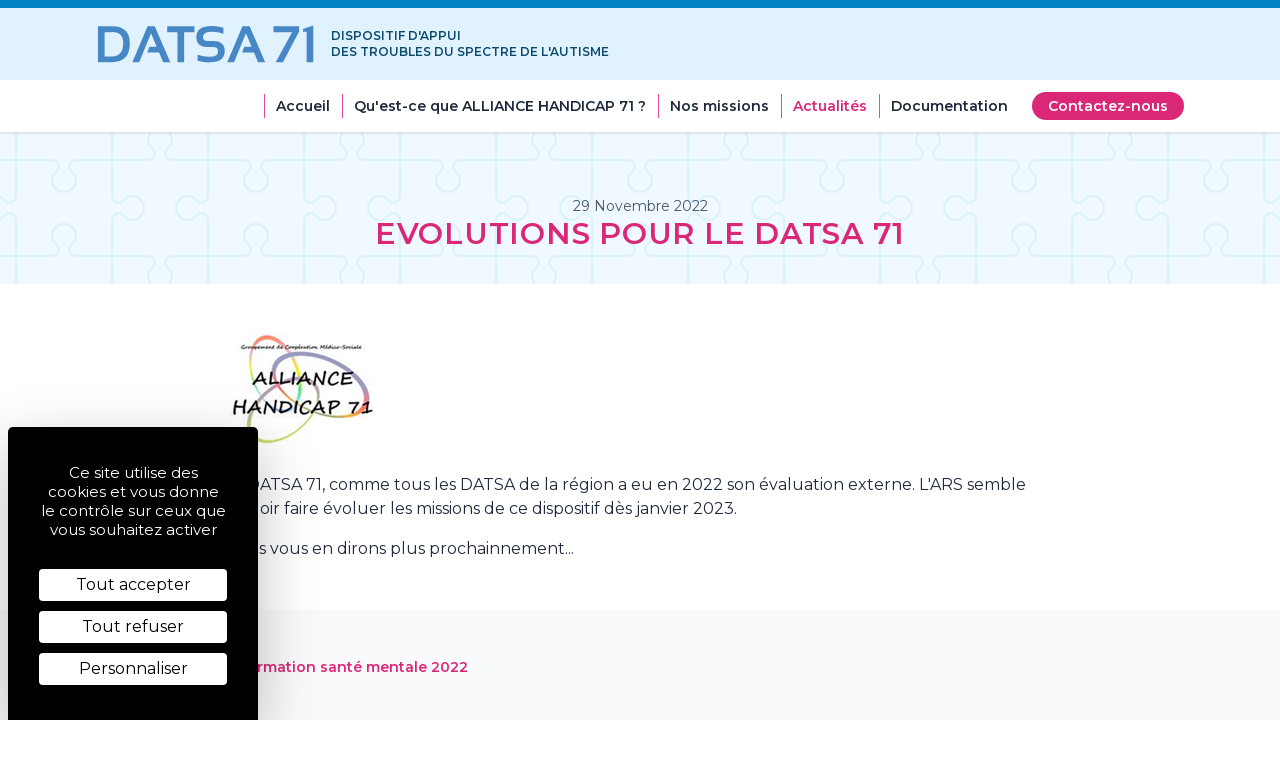

--- FILE ---
content_type: text/html; charset=UTF-8
request_url: https://www.datsa71.fr/actualites/evolution-pour-le-datsa-71-34/
body_size: 3347
content:
<!doctype html>
<html lang="fr">
<head>
      <meta charset="utf-8">
<title>Evolutions pour le DATSA 71 - ALLIANCE HANDICAP 71 : EMA-TSA/PCPE AUTISME/ DRA ( répit aux aidants)</title>
<meta name="description" content="">
<meta name="viewport" content="width=device-width, initial-scale=1">
<meta property="og:title" content="Actualités  - ALLIANCE HANDICAP 71 : EMA-TSA/PCPE AUTISME/ DRA ( répit aux aidants)">
  <meta property="og:type" content="article">
  <meta property="og:image" content="https://www.datsa71.fr/open-graph/media/LOGO_AH71.png">
<meta property="og:url" content="https://www.datsa71.fr/actualites/evolution-pour-le-datsa-71-34/">
<meta property="og:description" content="">
<meta property="og:site_name" content="ALLIANCE HANDICAP 71 : EMA-TSA/PCPE AUTISME/ DRA ( répit aux aidants)">
<meta name="twitter:card" content="summary_large_image">
<meta name="twitter:image:alt" content="Actualités  - ALLIANCE HANDICAP 71 : EMA-TSA/PCPE AUTISME/ DRA ( répit aux aidants)">

<link rel="apple-touch-icon" href="https://www.datsa71.fr/App/assets/img/apple-touch-icon.png">
<link rel="icon" href="https://www.datsa71.fr/App/assets/img/favicon.ico">
<link rel="stylesheet" href="https://www.datsa71.fr/App/assets/css/main-0f12051ed8.min.css">
<link href="https://fonts.googleapis.com/css2?family=Montserrat:wght@400;600&display=swap" rel="stylesheet">

  <link rel="preconnect dns-prefetch" href="//www.google-analytics.com">

<script>document.cookie='resolution='+Math.max(screen.width,screen.height)+'; path=/';</script>
  </head>
<body class="">
        <a class="c-skip-link" href="#content">
    Accès au contenu
  </a>

          

      <header class="sticky top-0 z-50 bg-white shadow md:relative 2xl:sticky" role="banner" x-data="{ navOpen: false }">
    <div class="bg-blue-100 border-t-8 border-blue-600">
    <div class="c-container">
      <div class="relative flex justify-between">
                <div class="flex-shrink-0 py-2 sm:flex sm:items-center sm:py-3 lg:py-4">

                    <a href="https://www.datsa71.fr">
            <img class="h-6 w-auto sm:h-8 md:h-10" src="https://www.datsa71.fr/App/assets/img/datsa-71-logo.svg" alt="ALLIANCE HANDICAP 71 : EMA-TSA/PCPE AUTISME/ DRA ( répit aux aidants)">
          </a>

                    <div class="text-blue-900 text-2xs font-semibold uppercase sm:ml-4 sm:text-xs">
            Dispositif d&#039;Appui<br />
des Troubles du Spectre de l&#039;Autisme
          </div>

        </div>

                <div class="flex items-center">

                    <button class="ml-3 inline-flex items-center justify-center h-11 w-11 text-white bg-pink-600 rounded-full lg:hidden
            hover:bg-pink-700
            focus:outline-none focus:bg-pink-700
            transition-colors duration-150 ease-in-out"
            type="button"
            @click="navOpen = !navOpen"
            :aria-label="navOpen ? 'Fermer le menu' : 'Ouvrir le menu'"
            :aria-expanded="navOpen">

                        <svg class="block h-6 w-6" :class="{ 'hidden': navOpen, 'block': !navOpen }" aria-hidden="true" stroke="currentColor" fill="none" viewBox="0 0 24 24"><path stroke-linecap="round" stroke-linejoin="round" stroke-width="2" d="M4 6h16M4 12h16M4 18h16"/></svg>

                        <svg class="hidden h-6 w-6" :class="{ 'hidden': !navOpen, 'block': navOpen }" aria-hidden="true" stroke="currentColor" fill="none" viewBox="0 0 24 24"><path stroke-linecap="round" stroke-linejoin="round" stroke-width="2" d="M6 18L18 6M6 6l12 12"/></svg>
          </button>

        </div>
      </div>
    </div>
  </div>


  <nav class="lg:block" role="navigation"
  aria-label="Menu principal"
  :class="{ 'block': navOpen, 'hidden': !navOpen }">
  <div class="c-container py-3">
    <ul class="flex flex-col items-center lg:flex-row lg:flex-wrap lg:justify-end">
              
                              
                      <li class="relative lg:px-3">
              <a class="block py-3 lg:py-0.5 text-sm
                font-semibold
                hover:text-pink-700 focus:text-pink-700
                transition-colors ease-in-out duration-150
                "
                href="https://www.datsa71.fr"
                >
                Accueil
              </a>
              <div class="hidden absolute inset-y-0 left-0 w-px bg-pink-500 lg:block"></div>
            </li>
                                              
                              
                      <li class="relative lg:px-3">
              <a class="block py-3 lg:py-0.5 text-sm
                font-semibold
                hover:text-pink-700 focus:text-pink-700
                transition-colors ease-in-out duration-150
                "
                href="https://www.datsa71.fr/qu-est-ce-que-le-datsa/"
                >
                Qu&#039;est-ce que ALLIANCE HANDICAP  71 ?
              </a>
              <div class="hidden absolute inset-y-0 left-0 w-px bg-pink-500 lg:block"></div>
            </li>
                                
                              
                      <li class="relative lg:px-3">
              <a class="block py-3 lg:py-0.5 text-sm
                font-semibold
                hover:text-pink-700 focus:text-pink-700
                transition-colors ease-in-out duration-150
                "
                href="https://www.datsa71.fr/nos-missions/"
                >
                Nos missions
              </a>
              <div class="hidden absolute inset-y-0 left-0 w-px bg-pink-500 lg:block"></div>
            </li>
                                
                                                    
                      <li class="relative lg:px-3">
              <a class="block py-3 lg:py-0.5 text-sm
                font-semibold
                hover:text-pink-700 focus:text-pink-700
                transition-colors ease-in-out duration-150
                text-pink-600 "
                href="https://www.datsa71.fr/actualites/"
                aria-current="page">
                Actualités
              </a>
              <div class="hidden absolute inset-y-0 left-0 w-px bg-pink-500 lg:block"></div>
            </li>
                                
                              
                      <li class="relative lg:px-3">
              <a class="block py-3 lg:py-0.5 text-sm
                font-semibold
                hover:text-pink-700 focus:text-pink-700
                transition-colors ease-in-out duration-150
                "
                href="https://www.datsa71.fr/documentation/"
                >
                Documentation
              </a>
              <div class="hidden absolute inset-y-0 left-0 w-px bg-pink-500 lg:block"></div>
            </li>
                                
                              
                      <li class="lg:pl-3">
              <a class="inline-flex px-4 py-1 text-white rounded-full text-sm font-semibold
                hover:bg-pink-700 focus:pink-700
                transition-colors duration-150 ease-in-out
                bg-pink-600"
                href="https://www.datsa71.fr/contact/"
                >
                Contactez-nous
              </a>
            </li>
                            </ul>
  </div>
</nav>
</header>

    
          <main id="content" role="main">
          
    
<article>
  <div class="px-4 pt-10 pb-5 bg-blue-50 bg-hero-pattern bg-center text-center
  md:pt-16 md:pb-8">
      <div class="text-gray-600 text-sm">
      <time datetime="2022-11-29" pubdate>
        29 Novembre 2022
      </time>
    </div>
  
  <h1 class="text-pink-600 text-3xl font-semibold tracking-wide uppercase">Evolutions pour le DATSA 71</h1>
</div>

  <div class="c-container max-w-4xl py-12 space-y-6">
              <figure>
        <img src="/media/LOGO_AH71.png" alt="Evolutions pour le DATSA 71">

              </figure>
    
              <div class="c-cms-content">
        <p>Le DATSA 71, comme tous les DATSA de la r&eacute;gion a eu en 2022 son &eacute;valuation externe. L'ARS semble vouloir faire &eacute;voluer les missions de ce dispositif d&egrave;s janvier 2023.&nbsp;</p>
<p>Nous vous en dirons plus prochainnement...</p>
      </div>
      </div>

          </article>


<aside class="bg-gray-50">
  <div class="c-container text-sm font-medium divide-y divide-gray-200">
              <div class="py-8 space-y-8">
                  <div>
                          <div class="text-gray-600 text-xs tracking-wide uppercase">
                Article précédent
              </div>
                        <div>
              <a class="text-pink-600 font-semibold hover:text-pink-600"
                href="https://www.datsa71.fr/actualites/sism-semaine-d-information-sante-mentale-30/">
                SISM - Semaine d&#039;Information santé mentale 2022
              </a>
            </div>
          </div>
        
                  <div>
                          <div class="text-gray-600 text-xs tracking-wide uppercase">
                Article suivant
              </div>
                        <div>
              <a class="text-pink-600 font-semibold hover:text-pink-700"
                href="https://www.datsa71.fr/actualites/nouvelles-missions-41/">
                Nouvelles missions
              </a>
            </div>
          </div>
              </div>
    
        <div class="py-8">
      <a class="text-pink-600 font-semibold hover:text-pink-700 focus:text-pink-700" href="https://www.datsa71.fr/actualites/">
        &larr; Retour au blog
      </a>
    </div>
  </div>
</aside>

        </main>
    
          
<footer role="contentinfo">
  <div class="py-8 text-white bg-blue-600 text-sm">
    <div class="c-container">

      <div class="grid gap-6 md:grid-cols-3">
                  <div class="grid gap-2 grid-cols-3 sm:grid-cols-4 md:grid-cols-2 lg:grid-cols-3">
                          <div>

                                                  <a href="sdfdsfsdf">
                                  <div class="c-ratio c-ratio--4x3">
                    <img class="object-contain lazyload"
                      src="[data-uri]"
                      data-src="/w-xs/media/LOGOS/LOGO_DEFINITIF_ALLIANCE_HANDICAP_71_-_Copie-1.jpg"
                      alt="Logo 1">
                  </div>
                                  </a>
                              </div>
                          <div>

                                                  <div class="c-ratio c-ratio--4x3">
                    <img class="object-contain lazyload"
                      src="[data-uri]"
                      data-src="/w-xs/media/LOGOS/ARS-BFC_300dpi.jpg"
                      alt="Logo 2">
                  </div>
                              </div>
                      </div>
                <div>

          <div class="flex">
            <svg class="flex-shrink-0 h-6 w-6 text-blue-800" aria-hidden="true" xmlns="http://www.w3.org/2000/svg" viewBox="0 0 20 20" fill="currentColor">
              <path fill-rule="evenodd" d="M5.05 4.05a7 7 0 119.9 9.9L10 18.9l-4.95-4.95a7 7 0 010-9.9zM10 11a2 2 0 100-4 2 2 0 000 4z" clip-rule="evenodd" />
            </svg>
            <div class="ml-4">
                              <div>
                  21 rue des confréries
                </div>
              
                              <div>
                  71530
                  CRISSEY
                </div>
                          </div>
          </div>

        </div>
        <div>

          <div class="flex">
            <svg class="flex-shrink-0 h-6 w-6 text-blue-800" aria-hidden="true" xmlns="http://www.w3.org/2000/svg" viewBox="0 0 20 20" fill="currentColor">
              <path d="M2 3a1 1 0 011-1h2.153a1 1 0 01.986.836l.74 4.435a1 1 0 01-.54 1.06l-1.548.773a11.037 11.037 0 006.105 6.105l.774-1.548a1 1 0 011.059-.54l4.435.74a1 1 0 01.836.986V17a1 1 0 01-1 1h-2C7.82 18 2 12.18 2 5V3z" />
            </svg>
            <div class="ml-4">
              
                              <div>06 15 49 37 39</div>
              
                          </div>
          </div>

          <div class="flex mt-2">
            <svg class="flex-shrink-0 h-6 w-6 text-blue-800" aria-hidden="true" xmlns="http://www.w3.org/2000/svg" viewBox="0 0 20 20" fill="currentColor">
              <path d="M2.003 5.884L10 9.882l7.997-3.998A2 2 0 0016 4H4a2 2 0 00-1.997 1.884z" />
              <path d="M18 8.118l-8 4-8-4V14a2 2 0 002 2h12a2 2 0 002-2V8.118z" />
            </svg>
            <div class="ml-4">
              cds@datsa71.fr
            </div>
          </div>

        </div>
      </div>

    </div>
  </div>

  <div class="c-container py-6">

    <nav role="navigation">
      <ul class="flex flex-col flex-wrap justify-center sm:flex-row sm:space-x-3">
                              <li>
              <a class="text-xs uppercase hover:underline focus:underline" href="https://www.datsa71.fr/mentions-legales/">
                Mentions légales
              </a>
            </li>
                                        <li>
              <a class="text-xs uppercase hover:underline focus:underline" href="https://www.datsa71.fr/donnees-personnelles/">
                Données personnelles
              </a>
            </li>
                                        <li>
              <a class="text-xs uppercase hover:underline focus:underline" href="https://www.datsa71.fr/plan-du-site/">
                Plan du site
              </a>
            </li>
                                          </ul>
    </nav>

  </div>
</footer>
    
          <script src="https://www.datsa71.fr/App/assets/js/main.min.js" async></script>
      <script src="https://tarteaucitron.io/load.js?domain=www.datsa71.fr&uuid=03311b816725e0af1d158863a0105207df85fd7e"></script>
      </body>
</html>


--- FILE ---
content_type: text/css; charset=utf-8
request_url: https://www.datsa71.fr/App/assets/css/main-0f12051ed8.min.css
body_size: 10003
content:
/*! tailwindcss v2.0.4 | MIT License | https://tailwindcss.com */
/*! modern-normalize v1.0.0 | MIT License | https://github.com/sindresorhus/modern-normalize */
*,::after,::before{box-sizing:border-box;border-width:0;border-style:solid;border-color:#e2e8f0}:root{-moz-tab-size:4;-o-tab-size:4;tab-size:4}html{-webkit-text-size-adjust:100%;font-family:Montserrat,sans-serif;line-height:1.5;background-color:#fff;color:#1e293b}body{font-family:system-ui,-apple-system,'Segoe UI',Roboto,Helvetica,Arial,sans-serif,'Apple Color Emoji','Segoe UI Emoji';font-family:inherit;line-height:inherit}hr{height:0;color:inherit}abbr[title]{-webkit-text-decoration:underline dotted;text-decoration:underline dotted}b,strong{font-weight:bolder}code,kbd,pre,samp{font-size:1em}small{font-size:80%}sub,sup{font-size:75%;line-height:0;position:relative;vertical-align:baseline}sub{bottom:-.25em}sup{top:-.5em}table{text-indent:0;border-color:inherit;border-collapse:collapse}button,input,optgroup,select,textarea{font-family:inherit;font-size:100%;margin:0}button,select{text-transform:none}[type=button],[type=submit],button{-webkit-appearance:button}legend{padding:0}progress{vertical-align:baseline}summary{display:list-item}blockquote,body,dd,dl,figure,h1,h2,h3,h4,h5,h6,hr,p,pre{margin:0}button{background-color:transparent;background-image:none}button:focus{outline:1px dotted;outline:5px auto -webkit-focus-ring-color}fieldset,ol,ul{margin:0;padding:0}ol,ul{list-style:none}hr{border-top-width:1px}img{border-style:solid}textarea{resize:vertical}input::-moz-placeholder,textarea::-moz-placeholder{opacity:1;color:#94a3b8}input:-ms-input-placeholder,textarea:-ms-input-placeholder{opacity:1;color:#94a3b8}input::placeholder,textarea::placeholder{opacity:1;color:#94a3b8}[role=button],button{cursor:pointer}h1,h2,h3,h4,h5,h6{font-size:inherit;font-weight:inherit}a{color:inherit;text-decoration:inherit}button,input,optgroup,select,textarea{padding:0;line-height:inherit;color:inherit}code,kbd,pre,samp{font-family:ui-monospace,SFMono-Regular,Menlo,Monaco,Consolas,"Liberation Mono","Courier New",monospace}audio,canvas,embed,iframe,img,object,svg,video{display:block;vertical-align:middle}img,video{max-width:100%;height:auto}.c-skip-link{border:0;clip:rect(0 0 0 0);height:1px;margin:-1px;overflow:hidden;padding:0;position:absolute;width:1px;white-space:nowrap}.c-skip-link:focus{clip:auto;height:auto;margin:0;overflow:visible;width:auto;white-space:inherit;padding:.5rem 1rem;background-color:#000;color:#fff;text-decoration:underline}.c-container{margin-left:auto;margin-right:auto;width:100%}.c-ratio{--ratio:100%;position:relative}.c-ratio::before{content:"";display:block;padding-bottom:var(--ratio)}.c-ratio>:first-child{position:absolute;top:0;left:0;height:100%;width:100%}.c-ratio--3x1{--ratio:33.33333%}.c-ratio--2x1{--ratio:50%}.c-ratio--16x9{--ratio:56.25%}.c-ratio--4x3{--ratio:75%}.c-ratio--square{--ratio:100%}.c-ratio--3x4{--ratio:133.33%}.c-ratio--none{position:static}.c-ratio--none::before{padding-bottom:0}.c-ratio--none>:first-child{position:static;top:auto;left:auto;height:auto;width:auto}.c-link-faux::before{content:"";position:absolute;top:0;right:0;bottom:0;left:0;z-index:1}.c-btn{--btn-bg:$btn-bg;--btn-border-color:$btn-border-color;--btn-color:$btn-color;display:inline-flex;align-items:center;justify-content:center;padding:.5rem 1rem;background-color:var(--btn-bg);border-color:var(--btn-border-color);border-style:solid;border-width:1px;border-radius:.375rem;color:var(--btn-color);line-height:1.5;cursor:pointer;-webkit-user-select:none;-moz-user-select:none;-ms-user-select:none;user-select:none;transition-property:background-color,border-color,color,fill,stroke;transition-duration:150ms;transition-timing-function:cubic-bezier(.4,0,.2,1)}@media screen and (prefers-reduced-motion:reduce){.c-btn{transition:none}}.c-btn,.c-btn:active,.c-btn:focus,.c-btn:hover{text-decoration:none}.c-btn:focus{outline:2px solid transparent;outline-offset:2px;--tw-ring-inset:var(--tw-empty, );--tw-ring-offset-width:2px;--tw-ring-offset-color:#fff;--tw-ring-color:#4f46e5;--tw-ring-offset-shadow:var(--tw-ring-inset) 0 0 0 var(--tw-ring-offset-width) var(--tw-ring-offset-color);--tw-ring-shadow:var(--tw-ring-inset) 0 0 0 calc(2px + var(--tw-ring-offset-width)) var(--tw-ring-color);box-shadow:var(--tw-ring-offset-shadow),var(--tw-ring-shadow),var(--tw-box-shadow, 0 0 #0000)}.c-input{display:block;width:100%;padding:.5rem .75rem;background-color:#fff;border-color:#cbd5e1;border-style:solid;border-width:1px;border-radius:.375rem;font-size:1rem;line-height:1.5;-webkit-appearance:none;-moz-appearance:none;appearance:none}.c-input:focus{outline:2px solid transparent;outline-offset:2px;--tw-ring-inset:var(--tw-empty, );--tw-ring-offset-width:0px;--tw-ring-offset-color:#fff;--tw-ring-color:#0284c7;--tw-ring-offset-shadow:var(--tw-ring-inset) 0 0 0 var(--tw-ring-offset-width) var(--tw-ring-offset-color);--tw-ring-shadow:var(--tw-ring-inset) 0 0 0 calc(1px + var(--tw-ring-offset-width)) var(--tw-ring-color);box-shadow:var(--tw-ring-offset-shadow),var(--tw-ring-shadow),var(--tw-box-shadow, 0 0 #0000);border-color:#0284c7}.c-input::-moz-placeholder{color:#94a3b8;opacity:1}.c-input:-ms-input-placeholder{color:#94a3b8;opacity:1}.c-input::placeholder{color:#94a3b8;opacity:1}.c-toggle,select.c-input{-webkit-print-color-adjust:exact;color-adjust:exact}select.c-input{padding-right:2.5rem;background-image:url('data:image/svg+xml,%3csvg xmlns="http://www.w3.org/2000/svg" fill="none" viewBox="0 0 20 20"%3e%3cpath stroke="%239ca3af" stroke-linecap="round" stroke-linejoin="round" stroke-width="1.5" d="M6 8l4 4 4-4"/%3e%3c/svg%3e');background-position:right .5rem center;background-repeat:no-repeat;background-size:1.5em 1.5em}.c-toggle{display:inline-block;vertical-align:middle;flex-shrink:0;height:1.25rem;width:1.25rem;background-color:#fff;background-origin:border-box;border-color:#cbd5e1;border-style:solid;border-width:1px;color:#0284c7;-webkit-appearance:none;-moz-appearance:none;appearance:none;-webkit-user-select:none;-moz-user-select:none;-ms-user-select:none;user-select:none}.c-toggle[type=checkbox]{border-radius:.25rem}.c-toggle[type=radio]{border-radius:9999px}.c-toggle:focus{outline:2px solid transparent;outline-offset:2px;--tw-ring-inset:var(--tw-empty, );--tw-ring-offset-width:2px;--tw-ring-offset-color:#ffffff;--tw-ring-color:#0284c7;--tw-ring-offset-shadow:var(--tw-ring-inset) 0 0 0 var(--tw-ring-offset-width) var(--tw-ring-offset-color);--tw-ring-shadow:var(--tw-ring-inset) 0 0 0 calc(2px + var(--tw-ring-offset-width)) var(--tw-ring-color);box-shadow:var(--tw-ring-offset-shadow),var(--tw-ring-shadow),var(--tw-box-shadow, 0 0 #0000)}.c-toggle:checked{background-color:currentColor;background-position:center;background-repeat:no-repeat;background-size:100% 100%;border-color:transparent}.c-toggle:checked[type=checkbox]{background-image:url('data:image/svg+xml, %3csvg viewBox="0 0 16 16" fill="%23fff" xmlns="http://www.w3.org/2000/svg"%3e%3cpath d="M12.207 4.793a1 1 0 010 1.414l-5 5a1 1 0 01-1.414 0l-2-2a1 1 0 011.414-1.414L6.5 9.086l4.293-4.293a1 1 0 011.414 0z"/%3e%3c/svg%3e')}.c-toggle:checked[type=radio]{background-image:url('data:image/svg+xml, %3csvg viewBox="0 0 16 16" fill="%23fff" xmlns="http://www.w3.org/2000/svg"%3e%3ccircle cx="8" cy="8" r="3"/%3e%3c/svg%3e')}.c-toggle--switch[type=checkbox]{width:2.25rem;background-image:url("data:image/svg+xml,%3csvg xmlns='http://www.w3.org/2000/svg' viewBox='-4 -4 8 8'%3e%3ccircle r='3' fill='%239ca3af'/%3e%3c/svg%3e");background-position:left center;background-repeat:no-repeat;background-size:contain;border-radius:9999px;transition-property:background-color,background-position,border-color;transition-duration:200ms;transition-timing-function:cubic-bezier(.4,0,.2,1)}@media screen and (prefers-reduced-motion:reduce){.c-toggle--switch[type=checkbox]{transition:none}}.c-toggle--switch[type=checkbox]:checked{background-image:url("data:image/svg+xml,%3csvg xmlns='http://www.w3.org/2000/svg' viewBox='-4 -4 8 8'%3e%3ccircle r='3' fill='%23fff'/%3e%3c/svg%3e");background-position:right center}.c-container{max-width:72rem;padding-left:1rem;padding-right:1rem}@media (min-width:640px){.c-container{padding-left:1.5rem;padding-right:1.5rem}}@media (min-width:1024px){.c-container{padding-left:2rem;padding-right:2rem}}.c-btn{border-radius:9999px;font-weight:600;font-size:.875rem;line-height:1.25rem}.c-btn--primary{--btn-bg:#db2777;--btn-border-color:#db2777;--btn-color:#fff}.c-btn--primary:focus,.c-btn--primary:hover{--btn-bg:#be185d;--btn-border-color:#be185d}.c-cms-content>*+*{margin-top:1rem}.c-cms-content h1,.c-cms-content h2,.c-cms-content h3,.c-cms-content h4,.c-cms-content h5,.c-cms-content h6{font-weight:600}.c-cms-content h1,.c-cms-content h2{font-size:1.5rem;line-height:2rem;--tw-text-opacity:1;color:rgba(2,132,199,var(--tw-text-opacity))}.c-cms-content h3,.c-cms-content h4{font-size:1.25rem;line-height:1.75rem}.c-cms-content h5,.c-cms-content h6{font-size:1.125rem;line-height:1.75rem}.c-cms-content ol,.c-cms-content ul{padding-left:2.5rem}.c-cms-content ol{list-style-type:decimal}.c-cms-content ul{list-style-type:disc}.c-cms-content a{-webkit-text-decoration-line:underline;text-decoration-line:underline;-webkit-text-decoration-color:#db2777;text-decoration-color:#db2777}.c-cms-content strong{color:#db2777}.c-cms-content--nb h1,.c-cms-content--nb h2,.c-cms-content--nb strong{color:inherit}@font-face{font-family:"swiper-icons";src:url("data:application/font-woff;charset=utf-8;base64, [base64]//wADZ2x5ZgAAAywAAADMAAAD2MHtryVoZWFkAAABbAAAADAAAAA2E2+eoWhoZWEAAAGcAAAAHwAAACQC9gDzaG10eAAAAigAAAAZAAAArgJkABFsb2NhAAAC0AAAAFoAAABaFQAUGG1heHAAAAG8AAAAHwAAACAAcABAbmFtZQAAA/gAAAE5AAACXvFdBwlwb3N0AAAFNAAAAGIAAACE5s74hXjaY2BkYGAAYpf5Hu/j+W2+MnAzMYDAzaX6QjD6/4//Bxj5GA8AuRwMYGkAPywL13jaY2BkYGA88P8Agx4j+/8fQDYfA1AEBWgDAIB2BOoAeNpjYGRgYNBh4GdgYgABEMnIABJzYNADCQAACWgAsQB42mNgYfzCOIGBlYGB0YcxjYGBwR1Kf2WQZGhhYGBiYGVmgAFGBiQQkOaawtDAoMBQxXjg/wEGPcYDDA4wNUA2CCgwsAAAO4EL6gAAeNpj2M0gyAACqxgGNWBkZ2D4/wMA+xkDdgAAAHjaY2BgYGaAYBkGRgYQiAHyGMF8FgYHIM3DwMHABGQrMOgyWDLEM1T9/w8UBfEMgLzE////P/5//f/V/xv+r4eaAAeMbAxwIUYmIMHEgKYAYjUcsDAwsLKxc3BycfPw8jEQA/[base64]/uznmfPFBNODM2K7MTQ45YEAZqGP81AmGGcF3iPqOop0r1SPTaTbVkfUe4HXj97wYE+yNwWYxwWu4v1ugWHgo3S1XdZEVqWM7ET0cfnLGxWfkgR42o2PvWrDMBSFj/IHLaF0zKjRgdiVMwScNRAoWUoH78Y2icB/yIY09An6AH2Bdu/UB+yxopYshQiEvnvu0dURgDt8QeC8PDw7Fpji3fEA4z/PEJ6YOB5hKh4dj3EvXhxPqH/SKUY3rJ7srZ4FZnh1PMAtPhwP6fl2PMJMPDgeQ4rY8YT6Gzao0eAEA409DuggmTnFnOcSCiEiLMgxCiTI6Cq5DZUd3Qmp10vO0LaLTd2cjN4fOumlc7lUYbSQcZFkutRG7g6JKZKy0RmdLY680CDnEJ+UMkpFFe1RN7nxdVpXrC4aTtnaurOnYercZg2YVmLN/d/gczfEimrE/fs/bOuq29Zmn8tloORaXgZgGa78yO9/cnXm2BpaGvq25Dv9S4E9+5SIc9PqupJKhYFSSl47+Qcr1mYNAAAAeNptw0cKwkAAAMDZJA8Q7OUJvkLsPfZ6zFVERPy8qHh2YER+3i/BP83vIBLLySsoKimrqKqpa2hp6+jq6RsYGhmbmJqZSy0sraxtbO3sHRydnEMU4uR6yx7JJXveP7WrDycAAAAAAAH//wACeNpjYGRgYOABYhkgZgJCZgZNBkYGLQZtIJsFLMYAAAw3ALgAeNolizEKgDAQBCchRbC2sFER0YD6qVQiBCv/H9ezGI6Z5XBAw8CBK/m5iQQVauVbXLnOrMZv2oLdKFa8Pjuru2hJzGabmOSLzNMzvutpB3N42mNgZGBg4GKQYzBhYMxJLMlj4GBgAYow/P/PAJJhLM6sSoWKfWCAAwDAjgbRAAB42mNgYGBkAIIbCZo5IPrmUn0hGA0AO8EFTQAA") format("woff");font-weight:400;font-style:normal}:root{--swiper-theme-color:#007aff}.swiper-container{margin-left:auto;margin-right:auto;position:relative;overflow:hidden;list-style:none;padding:0;z-index:1}.swiper-container-vertical>.swiper-wrapper{flex-direction:column}.swiper-wrapper{position:relative;width:100%;height:100%;z-index:1;display:flex;transition-property:transform;box-sizing:content-box}.swiper-container-android .swiper-slide,.swiper-wrapper{transform:translate3d(0,0,0)}.swiper-container-multirow>.swiper-wrapper{flex-wrap:wrap}.swiper-container-multirow-column>.swiper-wrapper{flex-wrap:wrap;flex-direction:column}.swiper-container-free-mode>.swiper-wrapper{transition-timing-function:ease-out;margin:0 auto}.swiper-container-pointer-events{touch-action:pan-y}.swiper-container-pointer-events.swiper-container-vertical{touch-action:pan-x}.swiper-slide{flex-shrink:0;width:100%;height:100%;position:relative;transition-property:transform}.swiper-slide-invisible-blank{visibility:hidden}.swiper-container-autoheight,.swiper-container-autoheight .swiper-slide{height:auto}.swiper-container-autoheight .swiper-wrapper{align-items:flex-start;transition-property:transform,height}.swiper-container-3d{perspective:1200px}.swiper-container-3d .swiper-cube-shadow,.swiper-container-3d .swiper-slide,.swiper-container-3d .swiper-slide-shadow-bottom,.swiper-container-3d .swiper-slide-shadow-left,.swiper-container-3d .swiper-slide-shadow-right,.swiper-container-3d .swiper-slide-shadow-top,.swiper-container-3d .swiper-wrapper{transform-style:preserve-3d}.swiper-container-3d .swiper-slide-shadow-bottom,.swiper-container-3d .swiper-slide-shadow-left,.swiper-container-3d .swiper-slide-shadow-right,.swiper-container-3d .swiper-slide-shadow-top{position:absolute;left:0;top:0;width:100%;height:100%;pointer-events:none;z-index:10}.swiper-container-3d .swiper-slide-shadow-left{background-image:linear-gradient(to left,rgba(0,0,0,.5),transparent)}.swiper-container-3d .swiper-slide-shadow-right{background-image:linear-gradient(to right,rgba(0,0,0,.5),transparent)}.swiper-container-3d .swiper-slide-shadow-top{background-image:linear-gradient(to top,rgba(0,0,0,.5),transparent)}.swiper-container-3d .swiper-slide-shadow-bottom{background-image:linear-gradient(to bottom,rgba(0,0,0,.5),transparent)}.swiper-container-css-mode>.swiper-wrapper{overflow:auto;scrollbar-width:none;-ms-overflow-style:none}.swiper-container-css-mode>.swiper-wrapper::-webkit-scrollbar{display:none}.swiper-container-css-mode>.swiper-wrapper>.swiper-slide{scroll-snap-align:start start}.swiper-container-horizontal.swiper-container-css-mode>.swiper-wrapper{-ms-scroll-snap-type:x mandatory;scroll-snap-type:x mandatory}.swiper-container-vertical.swiper-container-css-mode>.swiper-wrapper{-ms-scroll-snap-type:y mandatory;scroll-snap-type:y mandatory}.swiper-container .swiper-notification{position:absolute;left:0;top:0;pointer-events:none;opacity:0;z-index:-1000}:root{--swiper-navigation-size:44px}.swiper-button-next,.swiper-button-prev{position:absolute;top:50%;width:calc(var(--swiper-navigation-size)/44*27);height:var(--swiper-navigation-size);margin-top:calc(-1*var(--swiper-navigation-size)/2);z-index:10;cursor:pointer;display:flex;align-items:center;justify-content:center;color:var(--swiper-navigation-color, var(--swiper-theme-color))}.swiper-button-next.swiper-button-disabled,.swiper-button-prev.swiper-button-disabled{opacity:.35;cursor:auto;pointer-events:none}.swiper-button-next:after,.swiper-button-prev:after{font-family:swiper-icons;font-size:var(--swiper-navigation-size);text-transform:none!important;letter-spacing:0;font-variant:initial;line-height:1}.swiper-button-prev,.swiper-container-rtl .swiper-button-next{left:10px;right:auto}.swiper-button-prev:after,.swiper-container-rtl .swiper-button-next:after{content:"prev"}.swiper-button-next,.swiper-container-rtl .swiper-button-prev{right:10px;left:auto}.swiper-button-next:after,.swiper-container-rtl .swiper-button-prev:after{content:"next"}.swiper-button-next.swiper-button-white,.swiper-button-prev.swiper-button-white{--swiper-navigation-color:#ffffff}.swiper-button-next.swiper-button-black,.swiper-button-prev.swiper-button-black{--swiper-navigation-color:#000000}.swiper-button-lock{display:none}.swiper-pagination{position:absolute;text-align:center;transition:300ms opacity;transform:translate3d(0,0,0);z-index:10}.swiper-pagination.swiper-pagination-hidden{opacity:0}.swiper-container-horizontal>.swiper-pagination-bullets,.swiper-pagination-custom,.swiper-pagination-fraction{bottom:10px;left:0;width:100%}.swiper-pagination-bullets-dynamic{overflow:hidden;font-size:0}.swiper-pagination-bullets-dynamic .swiper-pagination-bullet{transform:scale(.33);position:relative}.swiper-pagination-bullets-dynamic .swiper-pagination-bullet-active,.swiper-pagination-bullets-dynamic .swiper-pagination-bullet-active-main{transform:scale(1)}.swiper-pagination-bullets-dynamic .swiper-pagination-bullet-active-prev{transform:scale(.66)}.swiper-pagination-bullets-dynamic .swiper-pagination-bullet-active-prev-prev{transform:scale(.33)}.swiper-pagination-bullets-dynamic .swiper-pagination-bullet-active-next{transform:scale(.66)}.swiper-pagination-bullets-dynamic .swiper-pagination-bullet-active-next-next{transform:scale(.33)}.swiper-pagination-bullet{width:8px;height:8px;display:inline-block;border-radius:50%;background:#000;opacity:.2}button.swiper-pagination-bullet{border:0;margin:0;padding:0;box-shadow:none;-webkit-appearance:none;-moz-appearance:none;appearance:none}.swiper-pagination-clickable .swiper-pagination-bullet{cursor:pointer}.swiper-pagination-bullet-active{opacity:1;background:var(--swiper-pagination-color, var(--swiper-theme-color))}.swiper-container-vertical>.swiper-pagination-bullets{right:10px;top:50%;transform:translate3d(0,-50%,0)}.swiper-container-vertical>.swiper-pagination-bullets .swiper-pagination-bullet{margin:6px 0;display:block}.swiper-container-vertical>.swiper-pagination-bullets.swiper-pagination-bullets-dynamic{top:50%;transform:translateY(-50%);width:8px}.swiper-container-vertical>.swiper-pagination-bullets.swiper-pagination-bullets-dynamic .swiper-pagination-bullet{display:inline-block;transition:200ms transform,200ms top}.swiper-container-horizontal>.swiper-pagination-bullets .swiper-pagination-bullet{margin:0 4px}.swiper-container-horizontal>.swiper-pagination-bullets.swiper-pagination-bullets-dynamic{left:50%;transform:translateX(-50%);white-space:nowrap}.swiper-container-horizontal>.swiper-pagination-bullets.swiper-pagination-bullets-dynamic .swiper-pagination-bullet{transition:200ms transform,200ms left}.swiper-container-horizontal.swiper-container-rtl>.swiper-pagination-bullets-dynamic .swiper-pagination-bullet{transition:200ms transform,200ms right}.swiper-pagination-progressbar{background:rgba(0,0,0,.25);position:absolute}.swiper-pagination-progressbar .swiper-pagination-progressbar-fill{background:var(--swiper-pagination-color, var(--swiper-theme-color));position:absolute;left:0;top:0;width:100%;height:100%;transform:scale(0);transform-origin:left top}.swiper-container-rtl .swiper-pagination-progressbar .swiper-pagination-progressbar-fill{transform-origin:right top}.swiper-container-horizontal>.swiper-pagination-progressbar,.swiper-container-vertical>.swiper-pagination-progressbar.swiper-pagination-progressbar-opposite{width:100%;height:4px;left:0;top:0}.swiper-container-horizontal>.swiper-pagination-progressbar.swiper-pagination-progressbar-opposite,.swiper-container-vertical>.swiper-pagination-progressbar{width:4px;height:100%;left:0;top:0}.swiper-pagination-white{--swiper-pagination-color:#ffffff}.swiper-pagination-black{--swiper-pagination-color:#000000}.swiper-pagination-lock{display:none}:root{--swiper-theme-color:#db2777}
/*!
 * baguetteBox.js
 * @author  feimosi
 * @version 1.11.1
 * @url https://github.com/feimosi/baguetteBox.js
 */
@-webkit-keyframes bounceFromRight{0%,to{margin-left:0}50%{margin-left:-30px}}@keyframes bounceFromRight{0%,to{margin-left:0}50%{margin-left:-30px}}@-webkit-keyframes bounceFromLeft{0%,to{margin-left:0}50%{margin-left:30px}}@keyframes bounceFromLeft{0%,to{margin-left:0}50%{margin-left:30px}}@-webkit-keyframes bounce{0%,to{transform:scale(0)}50%{transform:scale(1)}}@-webkit-keyframes spin{to{transform:rotate(360deg)}}@keyframes spin{to{transform:rotate(360deg)}}@-webkit-keyframes ping{75%,to{transform:scale(2);opacity:0}}@keyframes ping{75%,to{transform:scale(2);opacity:0}}@-webkit-keyframes pulse{50%{opacity:.5}}@keyframes pulse{50%{opacity:.5}}@keyframes bounce{0%,to{transform:translateY(-25%);-webkit-animation-timing-function:cubic-bezier(.8,0,1,1);animation-timing-function:cubic-bezier(.8,0,1,1)}50%{transform:none;-webkit-animation-timing-function:cubic-bezier(0,0,.2,1);animation-timing-function:cubic-bezier(0,0,.2,1)}}#baguetteBox-overlay{display:none;opacity:0;position:fixed;overflow:hidden;top:0;left:0;width:100%;height:100%;z-index:1000000;background-color:#222;background-color:rgba(0,0,0,.8);transition:opacity .5s ease}#baguetteBox-overlay.visible{opacity:1}#baguetteBox-overlay .full-image{display:inline-block;position:relative;width:100%;height:100%;text-align:center}#baguetteBox-overlay .full-image figure{display:inline;margin:0;height:100%}#baguetteBox-overlay .full-image img{display:inline-block;width:auto;height:auto;max-height:100%;max-width:100%;vertical-align:middle;box-shadow:0 0 8px rgba(0,0,0,.6)}#baguetteBox-overlay .full-image figcaption{display:block;position:absolute;bottom:0;width:100%;text-align:center;line-height:1.8;white-space:normal;color:#ccc;background-color:#000;background-color:rgba(0,0,0,.6);font-family:sans-serif}#baguetteBox-overlay .full-image:before{content:"";display:inline-block;height:50%;width:1px;margin-right:-1px}#baguetteBox-slider{position:absolute;left:0;top:0;height:100%;width:100%;white-space:nowrap;transition:left .4s ease,transform .4s ease}#baguetteBox-slider.bounce-from-right{-webkit-animation:bounceFromRight .4s ease-out;animation:bounceFromRight .4s ease-out}#baguetteBox-slider.bounce-from-left{-webkit-animation:bounceFromLeft .4s ease-out;animation:bounceFromLeft .4s ease-out}.baguetteBox-button#next-button,.baguetteBox-button#previous-button{top:50%;top:calc(50% - 30px);width:44px;height:60px}.baguetteBox-button{position:absolute;cursor:pointer;outline:0;padding:0;margin:0;border:0;border-radius:15%;background-color:#323232;background-color:rgba(50,50,50,.5);color:#ddd;font:1.6em sans-serif;transition:background-color .4s ease}.baguetteBox-button:focus,.baguetteBox-button:hover{background-color:rgba(50,50,50,.9)}.baguetteBox-button#next-button{right:2%}.baguetteBox-button#previous-button{left:2%}.baguetteBox-button#close-button{top:20px;right:2%;right:calc(2% + 6px);width:30px;height:30px}.baguetteBox-button svg{position:absolute;left:0;top:0}.baguetteBox-spinner{width:40px;height:40px;display:inline-block;position:absolute;top:50%;left:50%;margin-top:-20px;margin-left:-20px}.baguetteBox-double-bounce1,.baguetteBox-double-bounce2{width:100%;height:100%;border-radius:50%;background-color:#fff;opacity:.6;position:absolute;top:0;left:0;-webkit-animation:bounce 2s infinite ease-in-out;animation:bounce 2s infinite ease-in-out}.baguetteBox-double-bounce2{-webkit-animation-delay:-1s;animation-delay:-1s}.cc-window{opacity:1;transition:opacity 1s ease}.cc-window.cc-invisible{opacity:0}.cc-animate.cc-revoke{transition:transform 1s ease}.cc-animate.cc-revoke.cc-top{transform:translateY(-2em)}.cc-animate.cc-revoke.cc-bottom{transform:translateY(2em)}.cc-animate.cc-revoke.cc-active.cc-bottom,.cc-animate.cc-revoke.cc-active.cc-top,.cc-revoke:hover{transform:translateY(0)}.cc-grower{max-height:0;overflow:hidden;transition:max-height 1s}.cc-revoke,.cc-window{position:fixed;overflow:hidden;box-sizing:border-box;font-family:Helvetica,Calibri,Arial,sans-serif;font-size:16px;line-height:1.5em;display:flex;flex-wrap:nowrap;z-index:9999}.cc-window.cc-static{position:static}.cc-window.cc-floating{padding:2em;max-width:24em;flex-direction:column}.cc-window.cc-banner{padding:1em 1.8em;width:100%;flex-direction:row}.cc-revoke{padding:.5em}.cc-revoke:hover{text-decoration:underline}.cc-header{font-size:18px;font-weight:700}.cc-btn,.cc-close,.cc-link,.cc-revoke{cursor:pointer}.cc-link{opacity:.8;display:inline-block;padding:.2em;text-decoration:underline}.cc-link:hover{opacity:1}.cc-link:active,.cc-link:visited{color:initial}.cc-btn{display:block;padding:.4em .8em;font-size:.9em;font-weight:700;border-width:2px;border-style:solid;text-align:center;white-space:nowrap}.cc-highlight .cc-btn:first-child{background-color:transparent;border-color:transparent}.cc-highlight .cc-btn:first-child:focus,.cc-highlight .cc-btn:first-child:hover{background-color:transparent;text-decoration:underline}.cc-close{display:block;position:absolute;top:.5em;right:.5em;font-size:1.6em;opacity:.9;line-height:.75}.cc-close:focus,.cc-close:hover{opacity:1}.cc-revoke.cc-top{top:0;left:3em;border-bottom-left-radius:.5em;border-bottom-right-radius:.5em}.cc-revoke.cc-bottom{bottom:0;left:3em;border-top-left-radius:.5em;border-top-right-radius:.5em}.cc-revoke.cc-left{left:3em;right:unset}.cc-revoke.cc-right{right:3em;left:unset}.cc-top{top:1em}.cc-left{left:1em}.cc-right{right:1em}.cc-bottom{bottom:1em}.cc-floating>.cc-link{margin-bottom:1em}.cc-floating .cc-message{display:block;margin-bottom:1em}.cc-window.cc-floating .cc-compliance{flex:1 0 auto}.cc-compliance,.cc-window.cc-banner{align-items:center}.cc-banner.cc-top{left:0;right:0;top:0}.cc-banner.cc-bottom{left:0;right:0;bottom:0}.cc-banner .cc-message{display:block;flex:1 1 auto;max-width:100%;margin-right:1em}.cc-compliance{display:flex;align-content:space-between}.cc-floating .cc-compliance>.cc-btn{flex:1}.cc-btn+.cc-btn{margin-left:.5em}@media print{.cc-revoke,.cc-window{display:none}}@media screen and (max-width:900px){.cc-btn{white-space:normal}}@media screen and (max-width:414px) and (orientation:portrait),screen and (max-width:736px) and (orientation:landscape){.cc-window.cc-top{top:0}.cc-window.cc-bottom{bottom:0}.cc-window.cc-banner,.cc-window.cc-floating,.cc-window.cc-left,.cc-window.cc-right{left:0;right:0}.cc-window.cc-banner{flex-direction:column}.cc-window.cc-banner .cc-compliance{flex:1 1 auto}.cc-window.cc-floating{max-width:none}.cc-window .cc-message{margin-bottom:1em}.cc-window.cc-banner{align-items:unset}.cc-window.cc-banner .cc-message{margin-right:0}}.cc-floating.cc-theme-classic{padding:1.2em;border-radius:5px}.cc-floating.cc-type-info.cc-theme-classic .cc-compliance{text-align:center;display:inline;flex:none}.cc-theme-classic .cc-btn{border-radius:5px}.cc-theme-classic .cc-btn:last-child{min-width:140px}.cc-floating.cc-type-info.cc-theme-classic .cc-btn{display:inline-block}.cc-theme-edgeless.cc-window{padding:0}.cc-floating.cc-theme-edgeless .cc-message{margin:2em 2em 1.5em}.cc-banner.cc-theme-edgeless .cc-btn{margin:0;padding:.8em 1.8em;height:100%}.cc-banner.cc-theme-edgeless .cc-message{margin-left:1em}.cc-floating.cc-theme-edgeless .cc-btn+.cc-btn{margin-left:0}.space-y-1>:not([hidden])~:not([hidden]){--tw-space-y-reverse:0;margin-top:calc(.25rem*calc(1 - var(--tw-space-y-reverse)));margin-bottom:calc(.25rem*var(--tw-space-y-reverse))}.space-y-2>:not([hidden])~:not([hidden]){--tw-space-y-reverse:0;margin-top:calc(.5rem*calc(1 - var(--tw-space-y-reverse)));margin-bottom:calc(.5rem*var(--tw-space-y-reverse))}.space-y-3>:not([hidden])~:not([hidden]){--tw-space-y-reverse:0;margin-top:calc(.75rem*calc(1 - var(--tw-space-y-reverse)));margin-bottom:calc(.75rem*var(--tw-space-y-reverse))}.space-y-4>:not([hidden])~:not([hidden]){--tw-space-y-reverse:0;margin-top:calc(1rem*calc(1 - var(--tw-space-y-reverse)));margin-bottom:calc(1rem*var(--tw-space-y-reverse))}.space-y-6>:not([hidden])~:not([hidden]){--tw-space-y-reverse:0;margin-top:calc(1.5rem*calc(1 - var(--tw-space-y-reverse)));margin-bottom:calc(1.5rem*var(--tw-space-y-reverse))}.space-y-8>:not([hidden])~:not([hidden]){--tw-space-y-reverse:0;margin-top:calc(2rem*calc(1 - var(--tw-space-y-reverse)));margin-bottom:calc(2rem*var(--tw-space-y-reverse))}.space-y-12>:not([hidden])~:not([hidden]){--tw-space-y-reverse:0;margin-top:calc(3rem*calc(1 - var(--tw-space-y-reverse)));margin-bottom:calc(3rem*var(--tw-space-y-reverse))}.divide-y>:not([hidden])~:not([hidden]){--tw-divide-y-reverse:0;border-top-width:calc(1px*calc(1 - var(--tw-divide-y-reverse)));border-bottom-width:calc(1px*var(--tw-divide-y-reverse))}.divide-gray-200>:not([hidden])~:not([hidden]){--tw-divide-opacity:1;border-color:rgba(226,232,240,var(--tw-divide-opacity))}.sr-only{position:absolute;width:1px;height:1px;padding:0;margin:-1px;overflow:hidden;clip:rect(0,0,0,0);white-space:nowrap;border-width:0}.bg-white{--tw-bg-opacity:1;background-color:rgba(255,255,255,var(--tw-bg-opacity))}.bg-gray-50,.bg-red-50{--tw-bg-opacity:1;background-color:rgba(248,250,252,var(--tw-bg-opacity))}.bg-red-50{background-color:rgba(254,242,242,var(--tw-bg-opacity))}.bg-green-50,.bg-yellow-50{--tw-bg-opacity:1;background-color:rgba(255,251,235,var(--tw-bg-opacity))}.bg-green-50{background-color:rgba(236,253,245,var(--tw-bg-opacity))}.bg-blue-100,.bg-blue-50{--tw-bg-opacity:1;background-color:rgba(240,249,255,var(--tw-bg-opacity))}.bg-blue-100{background-color:rgba(224,242,254,var(--tw-bg-opacity))}.bg-blue-600,.bg-pink-50{--tw-bg-opacity:1;background-color:rgba(2,132,199,var(--tw-bg-opacity))}.bg-pink-50{background-color:rgba(253,242,248,var(--tw-bg-opacity))}.bg-pink-500,.bg-pink-600{--tw-bg-opacity:1;background-color:rgba(236,72,153,var(--tw-bg-opacity))}.bg-pink-600{background-color:rgba(219,39,119,var(--tw-bg-opacity))}.bg-pink-700,.group:hover .group-hover\:bg-pink-700,.hover\:bg-pink-700:hover{--tw-bg-opacity:1;background-color:rgba(190,24,93,var(--tw-bg-opacity))}.focus\:bg-pink-700:focus{--tw-bg-opacity:1;background-color:rgba(190,24,93,var(--tw-bg-opacity))}.bg-hero-pattern{background-image:url(../img/jigsaw.svg)}.bg-center{background-position:center}.border-red-400{--tw-border-opacity:1;border-color:rgba(248,113,113,var(--tw-border-opacity))}.border-green-200,.border-yellow-400{--tw-border-opacity:1;border-color:rgba(251,191,36,var(--tw-border-opacity))}.border-green-200{border-color:rgba(167,243,208,var(--tw-border-opacity))}.border-blue-600,.border-green-400{--tw-border-opacity:1;border-color:rgba(52,211,153,var(--tw-border-opacity))}.border-blue-600{border-color:rgba(2,132,199,var(--tw-border-opacity))}.rounded-full{border-radius:9999px}.border{border-width:1px}.border-l-4{border-left-width:4px}.border-t-8{border-top-width:8px}.cursor-pointer{cursor:pointer}.block{display:block}.inline-block{display:inline-block}.flex{display:flex}.inline-flex{display:inline-flex}.table{display:table}.grid{display:grid}.hidden{display:none}.flex-col{flex-direction:column}.flex-wrap{flex-wrap:wrap}.items-center{align-items:center}.justify-center{justify-content:center}.justify-between{justify-content:space-between}.flex-shrink-0{flex-shrink:0}.font-medium{font-weight:500}.font-semibold{font-weight:600}.font-bold{font-weight:700}.h-5{height:1.25rem}.h-6{height:1.5rem}.h-8{height:2rem}.h-11{height:2.75rem}.h-40{height:10rem}.text-xs{font-size:.75rem;line-height:1rem}.text-sm{font-size:.875rem;line-height:1.25rem}.text-lg,.text-xl{font-size:1.125rem;line-height:1.75rem}.text-xl{font-size:1.25rem}.text-2xl{font-size:1.5rem;line-height:2rem}.text-3xl{font-size:1.875rem;line-height:2.25rem}.text-2xs{font-size:.625rem}.mx-auto{margin-left:auto;margin-right:auto}.mt-1{margin-top:.25rem}.mb-1{margin-bottom:.25rem}.mt-2{margin-top:.5rem}.mt-3{margin-top:.75rem}.mr-3{margin-right:.75rem}.ml-3{margin-left:.75rem}.mb-4{margin-bottom:1rem}.ml-4{margin-left:1rem}.mt-6{margin-top:1.5rem}.mb-6{margin-bottom:1.5rem}.ml-6{margin-left:1.5rem}.ml-auto{margin-left:auto}.-mb-px{margin-bottom:-1px}.max-w-sm{max-width:24rem}.max-w-3xl{max-width:48rem}.max-w-4xl{max-width:56rem}.object-contain{-o-object-fit:contain;object-fit:contain}.object-cover{-o-object-fit:cover;object-fit:cover}.hover\:opacity-75:hover{opacity:.75}.focus\:opacity-75:focus{opacity:.75}.focus\:outline-none:focus{outline:2px solid transparent;outline-offset:2px}.overflow-hidden{overflow:hidden}.p-1{padding:.25rem}.p-2{padding:.5rem}.p-4{padding:1rem}.p-6{padding:1.5rem}.py-1{padding-top:.25rem;padding-bottom:.25rem}.py-2{padding-top:.5rem;padding-bottom:.5rem}.py-3{padding-top:.75rem;padding-bottom:.75rem}.px-3{padding-left:.75rem;padding-right:.75rem}.px-4{padding-left:1rem;padding-right:1rem}.py-6{padding-top:1.5rem;padding-bottom:1.5rem}.py-8{padding-top:2rem;padding-bottom:2rem}.py-12{padding-top:3rem;padding-bottom:3rem}.pr-1{padding-right:.25rem}.pl-1{padding-left:.25rem}.pr-2{padding-right:.5rem}.pt-3{padding-top:.75rem}.pt-4{padding-top:1rem}.pb-4{padding-bottom:1rem}.pb-5{padding-bottom:1.25rem}.pt-10{padding-top:2.5rem}.pr-16{padding-right:4rem}.absolute{position:absolute}.relative{position:relative}.sticky{position:-webkit-sticky;position:sticky}.inset-0{right:0;left:0}.inset-0,.inset-y-0{top:0;bottom:0}.top-0{top:0}.bottom-0{bottom:0}.left-0{left:0}.right-4{right:1rem}*{--tw-shadow:0 0 #0000;--tw-ring-inset:var(--tw-empty,/*!*/ /*!*/);--tw-ring-offset-width:0px;--tw-ring-offset-color:#fff;--tw-ring-color:rgba(14, 165, 233, 0.5);--tw-ring-offset-shadow:0 0 #0000;--tw-ring-shadow:0 0 #0000}.shadow{--tw-shadow:0 1px 3px 0 rgba(0, 0, 0, 0.1), 0 1px 2px 0 rgba(0, 0, 0, 0.06);box-shadow:var(--tw-ring-offset-shadow, 0 0 #0000),var(--tw-ring-shadow, 0 0 #0000),var(--tw-shadow)}.text-center{text-align:center}.text-gray-500,.text-white{--tw-text-opacity:1;color:rgba(255,255,255,var(--tw-text-opacity))}.text-gray-500{color:rgba(100,116,139,var(--tw-text-opacity))}.text-gray-600,.text-gray-700{--tw-text-opacity:1;color:rgba(71,85,105,var(--tw-text-opacity))}.text-gray-700{color:rgba(51,65,85,var(--tw-text-opacity))}.text-red-400,.text-red-700{--tw-text-opacity:1;color:rgba(248,113,113,var(--tw-text-opacity))}.text-red-700{color:rgba(185,28,28,var(--tw-text-opacity))}.text-red-800,.text-yellow-400{--tw-text-opacity:1;color:rgba(153,27,27,var(--tw-text-opacity))}.text-yellow-400{color:rgba(251,191,36,var(--tw-text-opacity))}.text-yellow-700,.text-yellow-800{--tw-text-opacity:1;color:rgba(180,83,9,var(--tw-text-opacity))}.text-yellow-800{color:rgba(146,64,14,var(--tw-text-opacity))}.text-green-300,.text-green-400{--tw-text-opacity:1;color:rgba(110,231,183,var(--tw-text-opacity))}.text-green-400{color:rgba(52,211,153,var(--tw-text-opacity))}.text-green-700,.text-green-800{--tw-text-opacity:1;color:rgba(4,120,87,var(--tw-text-opacity))}.text-green-800{color:rgba(6,95,70,var(--tw-text-opacity))}.text-blue-600,.text-blue-800{--tw-text-opacity:1;color:rgba(2,132,199,var(--tw-text-opacity))}.text-blue-800{color:rgba(7,89,133,var(--tw-text-opacity))}.text-blue-900,.text-purple-700{--tw-text-opacity:1;color:rgba(12,74,110,var(--tw-text-opacity))}.text-purple-700{color:rgba(109,40,217,var(--tw-text-opacity))}.hover\:text-pink-600:hover,.text-pink-600{--tw-text-opacity:1;color:rgba(219,39,119,var(--tw-text-opacity))}.hover\:text-pink-700:hover{--tw-text-opacity:1;color:rgba(190,24,93,var(--tw-text-opacity))}.focus\:text-pink-700:focus{--tw-text-opacity:1;color:rgba(190,24,93,var(--tw-text-opacity))}.truncate{overflow:hidden;text-overflow:ellipsis;white-space:nowrap}.italic{font-style:italic}.uppercase{text-transform:uppercase}.hover\:underline:hover,.underline{text-decoration:underline}.focus\:underline:focus{text-decoration:underline}.tracking-wide{letter-spacing:.025em}.w-5{width:1.25rem}.w-6{width:1.5rem}.w-8{width:2rem}.w-11{width:2.75rem}.w-16{width:4rem}.w-40{width:10rem}.w-auto{width:auto}.w-px{width:1px}.w-full{width:100%}.z-50{z-index:50}.gap-2{gap:.5rem}.gap-4{gap:1rem}.gap-6{gap:1.5rem}.gap-8{gap:2rem}.grid-cols-2{grid-template-columns:repeat(2,minmax(0,1fr))}.grid-cols-3{grid-template-columns:repeat(3,minmax(0,1fr))}.transform{--tw-translate-x:0;--tw-translate-y:0;--tw-rotate:0;--tw-skew-x:0;--tw-skew-y:0;--tw-scale-x:1;--tw-scale-y:1;transform:translateX(var(--tw-translate-x)) translateY(var(--tw-translate-y)) rotate(var(--tw-rotate)) skewX(var(--tw-skew-x)) skewY(var(--tw-skew-y)) scaleX(var(--tw-scale-x)) scaleY(var(--tw-scale-y))}.group:hover .group-hover\:scale-110{--tw-scale-x:1.1;--tw-scale-y:1.1}.group:focus .group-focus\:scale-110{--tw-scale-x:1.1;--tw-scale-y:1.1}.transition-colors{transition-property:background-color,border-color,color,fill,stroke;transition-timing-function:cubic-bezier(.4,0,.2,1);transition-duration:150ms}.ease-out{transition-timing-function:cubic-bezier(0,0,.2,1)}.ease-in-out{transition-timing-function:cubic-bezier(.4,0,.2,1)}.duration-150{transition-duration:150ms}.duration-200{transition-duration:200ms}.duration-300{transition-duration:300ms}@media (min-width:640px){.sm\:c-ratio--3x1{--ratio:33.33333%}.sm\:c-ratio--2x1{--ratio:50%}.sm\:c-ratio--16x9{--ratio:56.25%}.sm\:c-ratio--4x3{--ratio:75%}.sm\:c-ratio--square{--ratio:100%}.sm\:c-ratio--3x4{--ratio:133.33%}.sm\:c-ratio--none{position:static}.sm\:c-ratio--none::before{padding-bottom:0}.sm\:c-ratio--none>:first-child{position:static;top:auto;left:auto;height:auto;width:auto}.sm\:space-x-3>:not([hidden])~:not([hidden]){--tw-space-x-reverse:0;margin-right:calc(.75rem*var(--tw-space-x-reverse));margin-left:calc(.75rem*calc(1 - var(--tw-space-x-reverse)))}.sm\:inline-block{display:inline-block}.sm\:flex{display:flex}.sm\:flex-row{flex-direction:row}.sm\:items-center{align-items:center}.sm\:h-8{height:2rem}.sm\:text-xs{font-size:.75rem;line-height:1rem}.sm\:ml-2{margin-left:.5rem}.sm\:ml-4{margin-left:1rem}.sm\:py-3{padding-top:.75rem;padding-bottom:.75rem}.sm\:px-16{padding-left:4rem;padding-right:4rem}.sm\:text-center{text-align:center}.sm\:grid-cols-2{grid-template-columns:repeat(2,minmax(0,1fr))}.sm\:grid-cols-4{grid-template-columns:repeat(4,minmax(0,1fr))}}@media (min-width:768px){.md\:c-ratio--3x1{--ratio:33.33333%}.md\:c-ratio--2x1{--ratio:50%}.md\:c-ratio--16x9{--ratio:56.25%}.md\:c-ratio--4x3{--ratio:75%}.md\:c-ratio--square{--ratio:100%}.md\:c-ratio--3x4{--ratio:133.33%}.md\:c-ratio--none{position:static}.md\:c-ratio--none::before{padding-bottom:0}.md\:c-ratio--none>:first-child{position:static;top:auto;left:auto;height:auto;width:auto}.md\:h-10{height:2.5rem}.md\:px-12{padding-left:3rem;padding-right:3rem}.md\:pb-8{padding-bottom:2rem}.md\:pt-16{padding-top:4rem}.md\:relative{position:relative}.md\:grid-cols-2{grid-template-columns:repeat(2,minmax(0,1fr))}.md\:grid-cols-3{grid-template-columns:repeat(3,minmax(0,1fr))}.md\:grid-cols-4{grid-template-columns:repeat(4,minmax(0,1fr))}.md\:grid-cols-5{grid-template-columns:repeat(5,minmax(0,1fr))}.md\:col-span-2{grid-column:span 2/span 2}.md\:col-start-1{grid-column-start:1}.md\:col-start-3{grid-column-start:3}.md\:row-start-1{grid-row-start:1}}@media (min-width:1024px){.lg\:c-ratio--3x1{--ratio:33.33333%}.lg\:c-ratio--2x1{--ratio:50%}.lg\:c-ratio--16x9{--ratio:56.25%}.lg\:c-ratio--4x3{--ratio:75%}.lg\:c-ratio--square{--ratio:100%}.lg\:c-ratio--3x4{--ratio:133.33%}.lg\:c-ratio--none{position:static}.lg\:c-ratio--none::before{padding-bottom:0}.lg\:c-ratio--none>:first-child{position:static;top:auto;left:auto;height:auto;width:auto}.lg\:block{display:block}.lg\:hidden{display:none}.lg\:flex-row{flex-direction:row}.lg\:flex-wrap{flex-wrap:wrap}.lg\:justify-start{justify-content:flex-start}.lg\:justify-end{justify-content:flex-end}.lg\:py-0{padding-top:0;padding-bottom:0}.lg\:px-3{padding-left:.75rem;padding-right:.75rem}.lg\:py-4{padding-top:1rem;padding-bottom:1rem}.lg\:px-6{padding-left:1.5rem;padding-right:1.5rem}.lg\:py-0\.5{padding-top:.125rem;padding-bottom:.125rem}.lg\:pl-3{padding-left:.75rem}.lg\:grid-cols-3{grid-template-columns:repeat(3,minmax(0,1fr))}.lg\:grid-cols-4{grid-template-columns:repeat(4,minmax(0,1fr))}}@media (min-width:1280px){.xl\:c-ratio--3x1{--ratio:33.33333%}.xl\:c-ratio--2x1{--ratio:50%}.xl\:c-ratio--16x9{--ratio:56.25%}.xl\:c-ratio--4x3{--ratio:75%}.xl\:c-ratio--square{--ratio:100%}.xl\:c-ratio--3x4{--ratio:133.33%}.xl\:c-ratio--none{position:static}.xl\:c-ratio--none::before{padding-bottom:0}.xl\:c-ratio--none>:first-child{position:static;top:auto;left:auto;height:auto;width:auto}}@media (min-width:1536px){.\32xl\:c-ratio--3x1{--ratio:33.33333%}.\32xl\:c-ratio--2x1{--ratio:50%}.\32xl\:c-ratio--16x9{--ratio:56.25%}.\32xl\:c-ratio--4x3{--ratio:75%}.\32xl\:c-ratio--square{--ratio:100%}.\32xl\:c-ratio--3x4{--ratio:133.33%}.\32xl\:c-ratio--none{position:static}.\32xl\:c-ratio--none::before{padding-bottom:0}.\32xl\:c-ratio--none>:first-child{position:static;top:auto;left:auto;height:auto;width:auto}.\32xl\:sticky{position:-webkit-sticky;position:sticky}}

--- FILE ---
content_type: image/svg+xml
request_url: https://www.datsa71.fr/App/assets/img/jigsaw.svg
body_size: 716
content:
<svg xmlns="http://www.w3.org/2000/svg" width="192" height="192"><path fill="#bae6fd" fill-opacity=".4" d="M192 15v2a11 11 0 00-11 11c0 1.94 1.16 4.75 2.53 6.11l2.36 2.36a6.93 6.93 0 011.22 7.56l-.43.84a8.08 8.08 0 01-6.66 4.13H145v35.02a6.1 6.1 0 003.03 4.87l.84.43c1.58.79 4 .4 5.24-.85l2.36-2.36a12.04 12.04 0 017.51-3.11 13 13 0 11.02 26 12 12 0 01-7.53-3.11l-2.36-2.36a4.93 4.93 0 00-5.24-.85l-.84.43a6.1 6.1 0 00-3.03 4.87V143h35.02a8.08 8.08 0 016.66 4.13l.43.84a6.91 6.91 0 01-1.22 7.56l-2.36 2.36A10.06 10.06 0 00181 164a11 11 0 0011 11v2a13 13 0 01-13-13 12 12 0 013.11-7.53l2.36-2.36a4.93 4.93 0 00.85-5.24l-.43-.84a6.1 6.1 0 00-4.87-3.03H145v35.02a8.08 8.08 0 01-4.13 6.66l-.84.43a6.91 6.91 0 01-7.56-1.22l-2.36-2.36A10.06 10.06 0 00124 181a11 11 0 00-11 11h-2a13 13 0 0113-13c2.47 0 5.79 1.37 7.53 3.11l2.36 2.36a4.94 4.94 0 005.24.85l.84-.43a6.1 6.1 0 003.03-4.87V145h-35.02a8.08 8.08 0 01-6.66-4.13l-.43-.84a6.91 6.91 0 011.22-7.56l2.36-2.36A10.06 10.06 0 00107 124a11 11 0 00-22 0c0 1.94 1.16 4.75 2.53 6.11l2.36 2.36a6.93 6.93 0 011.22 7.56l-.43.84a8.08 8.08 0 01-6.66 4.13H49v35.02a6.1 6.1 0 003.03 4.87l.84.43c1.58.79 4 .4 5.24-.85l2.36-2.36a12.04 12.04 0 017.51-3.11A13 13 0 0181 192h-2a11 11 0 00-11-11c-1.94 0-4.75 1.16-6.11 2.53l-2.36 2.36a6.93 6.93 0 01-7.56 1.22l-.84-.43a8.08 8.08 0 01-4.13-6.66V145H11.98a6.1 6.1 0 00-4.87 3.03l-.43.84c-.79 1.58-.4 4 .85 5.24l2.36 2.36a12.04 12.04 0 013.11 7.51A13 13 0 010 177v-2a11 11 0 0011-11c0-1.94-1.16-4.75-2.53-6.11l-2.36-2.36a6.93 6.93 0 01-1.22-7.56l.43-.84a8.08 8.08 0 016.66-4.13H47v-35.02a6.1 6.1 0 00-3.03-4.87l-.84-.43c-1.59-.8-4-.4-5.24.85l-2.36 2.36A12 12 0 0128 109a13 13 0 110-26c2.47 0 5.79 1.37 7.53 3.11l2.36 2.36a4.94 4.94 0 005.24.85l.84-.43A6.1 6.1 0 0047 84.02V49H11.98a8.08 8.08 0 01-6.66-4.13l-.43-.84a6.91 6.91 0 011.22-7.56l2.36-2.36A10.06 10.06 0 0011 28 11 11 0 000 17v-2a13 13 0 0113 13c0 2.47-1.37 5.79-3.11 7.53l-2.36 2.36a4.94 4.94 0 00-.85 5.24l.43.84A6.1 6.1 0 0011.98 47H47V11.98a8.08 8.08 0 014.13-6.66l.84-.43a6.91 6.91 0 017.56 1.22l2.36 2.36A10.06 10.06 0 0068 11 11 11 0 0079 0h2a13 13 0 01-13 13 12 12 0 01-7.53-3.11l-2.36-2.36a4.93 4.93 0 00-5.24-.85l-.84.43A6.1 6.1 0 0049 11.98V47h35.02a8.08 8.08 0 016.66 4.13l.43.84a6.91 6.91 0 01-1.22 7.56l-2.36 2.36A10.06 10.06 0 0085 68a11 11 0 0022 0c0-1.94-1.16-4.75-2.53-6.11l-2.36-2.36a6.93 6.93 0 01-1.22-7.56l.43-.84a8.08 8.08 0 016.66-4.13H143V11.98a6.1 6.1 0 00-3.03-4.87l-.84-.43c-1.59-.8-4-.4-5.24.85l-2.36 2.36A12 12 0 01124 13a13 13 0 01-13-13h2a11 11 0 0011 11c1.94 0 4.75-1.16 6.11-2.53l2.36-2.36a6.93 6.93 0 017.56-1.22l.84.43a8.08 8.08 0 014.13 6.66V47h35.02a6.1 6.1 0 004.87-3.03l.43-.84c.8-1.59.4-4-.85-5.24l-2.36-2.36A12 12 0 01179 28a13 13 0 0113-13zM84.02 143a6.1 6.1 0 004.87-3.03l.43-.84c.8-1.59.4-4-.85-5.24l-2.36-2.36A12 12 0 0183 124a13 13 0 1126 0c0 2.47-1.37 5.79-3.11 7.53l-2.36 2.36a4.94 4.94 0 00-.85 5.24l.43.84a6.1 6.1 0 004.87 3.03H143v-35.02a8.08 8.08 0 014.13-6.66l.84-.43a6.91 6.91 0 017.56 1.22l2.36 2.36A10.06 10.06 0 00164 107a11 11 0 000-22c-1.94 0-4.75 1.16-6.11 2.53l-2.36 2.36a6.93 6.93 0 01-7.56 1.22l-.84-.43a8.08 8.08 0 01-4.13-6.66V49h-35.02a6.1 6.1 0 00-4.87 3.03l-.43.84c-.79 1.58-.4 4 .85 5.24l2.36 2.36a12.04 12.04 0 013.11 7.51A13 13 0 1183 68a12 12 0 013.11-7.53l2.36-2.36a4.93 4.93 0 00.85-5.24l-.43-.84A6.1 6.1 0 0084.02 49H49v35.02a8.08 8.08 0 01-4.13 6.66l-.84.43a6.91 6.91 0 01-7.56-1.22l-2.36-2.36A10.06 10.06 0 0028 85a11 11 0 000 22c1.94 0 4.75-1.16 6.11-2.53l2.36-2.36a6.93 6.93 0 017.56-1.22l.84.43a8.08 8.08 0 014.13 6.66V143h35.02z"/></svg>

--- FILE ---
content_type: image/svg+xml
request_url: https://www.datsa71.fr/App/assets/img/datsa-71-logo.svg
body_size: 329
content:
<svg data-name="Calque 1" xmlns="http://www.w3.org/2000/svg" viewBox="0 0 350 64"><path d="M3.1 61.07V3.73h22.45Q54 3.73 54 30.84q0 30.23-28.47 30.23zm22.45-9.22q17.85 0 17.85-21 0-17.9-17.85-17.85H13.72v38.9zm43.39 9.22H58L82.37 3.73H93.8l24.86 57.34h-11.42l-6.54-15.64h-19l3.65-9.22h11.5l-9-21.53zm88.22-57.34V13h-16.44v48.07h-10.63V13h-16.44V3.73zm5.01 54.94V49a55.6 55.6 0 0019.49 3.21q13.2 0 13.19-8.82 0-6.42-8.1-6.42h-9q-17.6 0-17.6-16 0-17.64 25.06-17.64a58.23 58.23 0 0118.24 2.81v9.62a51.79 51.79 0 00-18.24-3.21q-14.43 0-14.44 8.42 0 6.42 7 6.42h9q18.74 0 18.73 16 0 18-23.82 18a62.9 62.9 0 01-19.51-2.72zm58.23 2.4h-10.91l24.34-57.34h11.43l24.86 57.34h-11.43l-6.54-15.64h-19l3.65-9.22h11.55l-9-21.53zm62.94-57.34h40.9v8.42L298.5 61.07h-11.67L313 13h-29.66zm52.94 57.34V12.51h-6V8.14l16.62-5.61v58.54z" fill="#4887c6"/></svg>